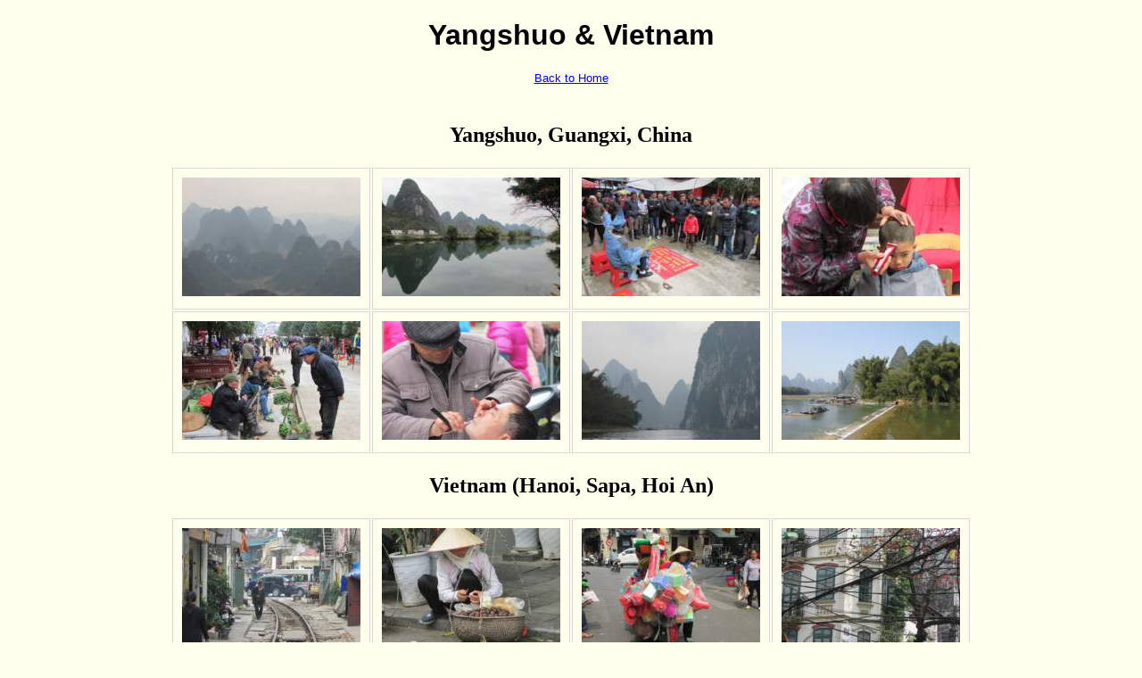

--- FILE ---
content_type: text/html
request_url: http://www.barkshire.co.uk/travel/VietnamAndYangshuo2017/index.html
body_size: 6510
content:
<!DOCTYPE html PUBLIC "-//W3C//DTD XHTML 1.0 Strict//EN" "http://www.w3.org/TR/xhtml1/DTD/xhtml1-strict.dtd">
<html xmlns="http://www.w3.org/1999/xhtml" xml:lang="en">
<head>
   <title>VietnamAndYangshuo</title>
   <meta http-equiv="Content-Type" content="text/html; charset=utf-8" />
   <meta http-equiv="Generator" content="Web Album Generator 1.8.2; http://www.ornj.net/" />
   <link rel="stylesheet" type="text/css" href="main.css" />
</head>
<body style='background-color:#FFFFEE'>
   <div id="header">
      <h1>Yangshuo & Vietnam</h1>
   </div>

   <div id="navigation"><span class="home"><a href="http://www.barkshire.co.uk/travel" title="Return to Home">Back to Home</a></span></div>
<div id="index">
	<table>

<tr><th colspan='4'><h2>Yangshuo, Guangxi, China</h2></th></tr>
	<tr>
		<td class="thumbcell"><a href="img_0247.html"><img src="img_0247_small.jpg" title="IMG_0247" alt="img_0247_small.jpg" /></a></td>
		<td class="thumbcell"><a href="img_0259.html"><img src="img_0259_small.jpg" title="IMG_0259" alt="img_0259_small.jpg" /></a></td>
		<td class="thumbcell"><a href="img_0262.html"><img src="img_0262_small.jpg" title="IMG_0262" alt="img_0262_small.jpg" /></a></td>
		<td class="thumbcell"><a href="img_0270.html"><img src="img_0270_small.jpg" title="IMG_0270" alt="img_0270_small.jpg" /></a></td>
	</tr>
	<tr>
		<td class="thumbcell"><a href="img_0271.html"><img src="img_0271_small.jpg" title="IMG_0271" alt="img_0271_small.jpg" /></a></td>
		<td class="thumbcell"><a href="img_0282.html"><img src="img_0282_small.jpg" title="IMG_0282" alt="img_0282_small.jpg" /></a></td>
		<td class="thumbcell"><a href="img_0320.html"><img src="img_0320_small.jpg" title="IMG_0320" alt="img_0320_small.jpg" /></a></td>
		<td class="thumbcell"><a href="img_0332.html"><img src="img_0332_small.jpg" title="IMG_0332" alt="img_0332_small.jpg" /></a></td>
	</tr>
<tr><th colspan='4'><h2>Vietnam (Hanoi, Sapa, Hoi An)</h2></th></tr>
	<tr>
		<td class="thumbcell"><a href="img_0370.html"><img src="img_0370_small.jpg" title="IMG_0370" alt="img_0370_small.jpg" /></a></td>
		<td class="thumbcell"><a href="img_0411.html"><img src="img_0411_small.jpg" title="IMG_0411" alt="img_0411_small.jpg" /></a></td>
		<td class="thumbcell"><a href="img_0420.html"><img src="img_0420_small.jpg" title="IMG_0420" alt="img_0420_small.jpg" /></a></td>
		<td class="thumbcell"><a href="img_0434.html"><img src="img_0434_small.jpg" title="IMG_0434" alt="img_0434_small.jpg" /></a></td>
	</tr>
	<tr>
		<td class="thumbcell"><a href="img_0456.html"><img src="img_0456_small.jpg" title="IMG_0456" alt="img_0456_small.jpg" /></a></td>
		<td class="thumbcell"><a href="img_0458.html"><img src="img_0458_small.jpg" title="IMG_0458" alt="img_0458_small.jpg" /></a></td>
		<td class="thumbcell"><a href="img_0465.html"><img src="img_0465_small.jpg" title="IMG_0465" alt="img_0465_small.jpg" /></a></td>
		<td class="thumbcell"><a href="img_0468.html"><img src="img_0468_small.jpg" title="IMG_0468" alt="img_0468_small.jpg" /></a></td>
	</tr>
	<tr>
		<td class="thumbcell"><a href="img_0486.html"><img src="img_0486_small.jpg" title="IMG_0486" alt="img_0486_small.jpg" /></a></td>
		<td class="thumbcell"><a href="img_0487.html"><img src="img_0487_small.jpg" title="IMG_0487" alt="img_0487_small.jpg" /></a></td>
		<td class="thumbcell"><a href="img_0495.html"><img src="img_0495_small.jpg" title="IMG_0495" alt="img_0495_small.jpg" /></a></td>
		<td class="thumbcell"><a href="img_0513.html"><img src="img_0513_small.jpg" title="IMG_0513" alt="img_0513_small.jpg" /></a></td>
	</tr>
	<tr>
		<td class="thumbcell"><a href="img_0523.html"><img src="img_0523_small.jpg" title="IMG_0523" alt="img_0523_small.jpg" /></a></td>
		<td class="thumbcell"><a href="img_0533.html"><img src="img_0533_small.jpg" title="IMG_0533" alt="img_0533_small.jpg" /></a></td>
		<td class="thumbcell"><a href="img_0552.html"><img src="img_0552_small.jpg" title="IMG_0552" alt="img_0552_small.jpg" /></a></td>
		<td class="thumbcell"><a href="img_0569.html"><img src="img_0569_small.jpg" title="IMG_0569" alt="img_0569_small.jpg" /></a></td>
	</tr>
	<tr>
		<td class="thumbcell"><a href="img_0585.html"><img src="img_0585_small.jpg" title="IMG_0585" alt="img_0585_small.jpg" /></a></td>
		<td class="thumbcell"><a href="img_0620.html"><img src="img_0620_small.jpg" title="IMG_0620" alt="img_0620_small.jpg" /></a></td>
		<td class="thumbcell"><a href="img_0631.html"><img src="img_0631_small.jpg" title="IMG_0631" alt="img_0631_small.jpg" /></a></td>
		<td class="thumbcell"><a href="img_0639.html"><img src="img_0639_small.jpg" title="IMG_0639" alt="img_0639_small.jpg" /></a></td>
	</tr>
	<tr>
		<td class="thumbcell"><a href="img_0641.html"><img src="img_0641_small.jpg" title="IMG_0641" alt="img_0641_small.jpg" /></a></td>
		<td class="thumbcell"><a href="img_0648.html"><img src="img_0648_small.jpg" title="IMG_0648" alt="img_0648_small.jpg" /></a></td>
		<td class="thumbcell"><a href="img_0649.html"><img src="img_0649_small.jpg" title="IMG_0649" alt="img_0649_small.jpg" /></a></td>
		<td class="thumbcell"><a href="img_0650.html"><img src="img_0650_small.jpg" title="IMG_0650" alt="img_0650_small.jpg" /></a></td>
	</tr>
	<tr>
		<td class="thumbcell"><a href="img_0672.html"><img src="img_0672_small.jpg" title="IMG_0672" alt="img_0672_small.jpg" /></a></td>
		<td class="thumbcell"><a href="img_0684.html"><img src="img_0684_small.jpg" title="IMG_0684" alt="img_0684_small.jpg" /></a></td>
		<td class="thumbcell"><a href="img_0717.html"><img src="img_0717_small.jpg" title="IMG_0717" alt="img_0717_small.jpg" /></a></td>
		<td class="thumbcell"><a href="img_0727.html"><img src="img_0727_small.jpg" title="IMG_0727" alt="img_0727_small.jpg" /></a></td>
	</tr>
	<tr>
		<td class="thumbcell"><a href="img_0731.html"><img src="img_0731_small.jpg" title="IMG_0731" alt="img_0731_small.jpg" /></a></td>
		<td class="thumbcell"><a href="img_0744.html"><img src="img_0744_small.jpg" title="IMG_0744" alt="img_0744_small.jpg" /></a></td>
		<td class="thumbcell"><a href="img_0755.html"><img src="img_0755_small.jpg" title="IMG_0755" alt="img_0755_small.jpg" /></a></td>
		<td class="thumbcell"><a href="img_0866.html"><img src="img_0866_small.jpg" title="IMG_0866" alt="img_0866_small.jpg" /></a></td>
	</tr>
	</table>
</div>
   <p class="footnote">Photo album created with <a href="http://www.ornj.net/">Web Album Generator</a></p>
</body>
</html>
